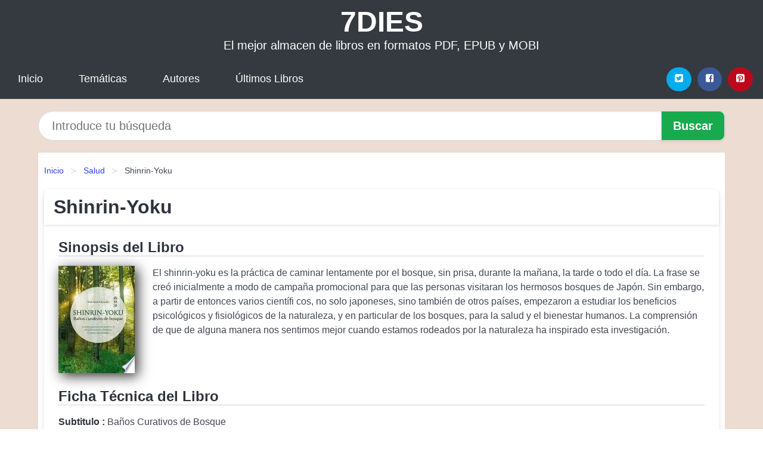

--- FILE ---
content_type: text/html; charset=UTF-8
request_url: https://7dies.net/shinrin-yoku-id-44064.html
body_size: 9881
content:
<!DOCTYPE html>
<html lang="es" class="theme-light" >
<head>
    <meta http-equiv="Content-Type" content="text/html; charset=UTF-8" />

<title>Shinrin Yoku - 宮崎良文 | [PDF, EPUB, MOBI]</title>

<meta http-equiv="X-UA-Compatible" content="IE=edge" />
<meta name="viewport" content="width=device-width,initial-scale=1" />

    <meta name="robots" content="follow, index, max-snippet:-1, max-image-preview:large, max-video-preview:-1" />
    

<meta name="description" content="Shinrin Yoku - El shinrin yoku es la práctica de caminar lentamente por el bosque, sin prisa, durante la mañana, ..." />
<meta name="keywords" content="mobi, pdf, epub, libros, ebooks, descargar, literatura" />
<link rel="canonical" href="https://7dies.net/shinrin-yoku-id-44064.html" />
<link rel="icon" type="image/x-icon" href="/favicon.ico" />

<link rel="alternate" type="application/rss+xml" href="https://7dies.net/feed.xml" />

<link rel="stylesheet" href="/css/my-1.css?v=141" type="text/css" media="all" />

    <meta name="thumbnail" content="https://cdn1.7dies.net/images/libro/shinrin-yoku-id-L0A1twEACAAJ.jpg" />
    <meta name="twitter:card" content="summary_large_image" />
    <meta property="og:url" content="https://7dies.net/shinrin-yoku-id-44064.html" />
    <meta property="og:site_name" content="7dies.net" />
    <meta property="og:locale" content="es_ES" />
    <meta property="og:type" content="article" />
    <meta property="og:title" content="Shinrin Yoku   宮崎良文 | [PDF, EPUB, MOBI]" />
    <meta property="og:description" content="Shinrin Yoku   El shinrin yoku es la práctica de caminar lentamente por el bosque, sin prisa, durante la mañana, ..." />
    <meta property="og:image" content="https://cdn1.7dies.net/images/libro/shinrin-yoku-id-L0A1twEACAAJ.jpg" />
    <meta property="og:image:secure_url" content="https://cdn1.7dies.net/images/libro/shinrin-yoku-id-L0A1twEACAAJ.jpg" />


    <script type="application/ld+json">
            {
    "@context": "http:\/\/schema.org",
    "@type": "Book",
    "@id": "https:\/\/7dies.net\/shinrin-yoku-id-44064.html",
    "name": "Shinrin-Yoku",
    "description": "El shinrin yoku es la pr\u00e1ctica de caminar lentamente por el bosque, sin prisa, durante la ma\u00f1ana, la tarde o todo el d\u00eda. La frase se cre\u00f3 inicialmente a modo de campa\u00f1a promocional para que las personas visitaran los hermosos bosques de Jap\u00f3n. Sin embargo, a partir de entonces varios cient\u00edfi cos, no solo japoneses, sino tambi\u00e9n de otros pa\u00edses, empezaron a estudiar los beneficios psicol\u00f3gicos y fisiol\u00f3gicos de la naturaleza, y en particular de los bosques, para la salud y el bienestar humanos. La comprensi\u00f3n de que de alguna manera nos sentimos mejor cuando estamos rodeados por la naturaleza ha inspirado esta investigaci\u00f3n.",
    "url": "https:\/\/7dies.net\/shinrin-yoku-id-44064.html",
    "inLanguage": "es",
    "genre": "Salud",
    "author": [
        {
            "@type": "Person",
            "name": "\u5bae\u5d0e\u826f\u6587"
        }
    ],
    "isbn": "9788417254834",
    "image": "https:\/\/cdn1.7dies.net\/images\/libro\/shinrin-yoku-id-L0A1twEACAAJ.jpg",
    "aggregateRating": {
        "@type": "AggregateRating",
        "ratingCount": 91,
        "ratingValue": "3.2"
    }
}    </script>

    </head>

<body>


    <header class="hero is-mobile is-primary is-fullwidth" id="myheader">
        <div class="hero-body">
      <p class="title is-1"><a title="Descargar Libros" href="/">7DIES</a></p>
      <p class="subtitle">El mejor almacen de libros en formatos PDF, EPUB y MOBI</p>
</div>

<nav class="navbar is-transparent mymenu">

    <input class="menu-btn" type="checkbox" id="menu-btn" />
    
    <label class="menu-icon" for="menu-btn"><span class="navicon"></span></label>

    <ul class="navbar-start menu">
        <li><a title="Inicio" href="/"> Inicio </a> </li>
        <li><a title="Listado de Temáticas" href="https://7dies.net/categorias.html"> Temáticas </a> </li>
        <li><a title="Listado de Escritores" href="https://7dies.net/autores.html"> Autores </a> </li>
        <li><a title="Novedades" href="https://7dies.net/novedades.html"> Últimos Libros </a></li>
    </ul>

    
    <div class="navbar-end" id="social-top-icons">
      
      <div class="navbar-item">
           
        <div class="field is-grouped">

            <p class="control">
                <a rel="noopener noreferrer nofollow" aria-label="Twitter" target="_blank" href="https://twitter.com/home?status=Ebook+https%3A%2F%2F7dies.net%2Fshinrin-yoku-id-44064.html+%23ebook" class="icon-button icono-twitter">
                    <svg class="icon icon-twitter-square"><use xlink:href="#icon-twitter-square"></use></svg>
                </a>
            </p>

            <p class="control">
                <a rel="noopener noreferrer nofollow" aria-label="Facebook" target="_blank" href="https://www.facebook.com/sharer/sharer.php?u=https%3A%2F%2F7dies.net%2Fshinrin-yoku-id-44064.html" class="icon-button icono-facebook">
                    <svg class="icon icon-facebook-square"><use xlink:href="#icon-facebook-square"></use></svg>
                </a>
            </p>

            <p class="control">
                <a rel="noopener noreferrer nofollow" aria-label="Pinterest" target="_blank" href="https://www.pinterest.com/pin/create/button/?url=https%3A%2F%2F7dies.net%2Fshinrin-yoku-id-44064.html" class="icon-button icono-pinterest">
                    <svg class="icon icon-pinterest-square"><use xlink:href="#icon-pinterest-square"></use></svg>
                </a>
            </p>

        </div>
      </div>
    </div>

</nav>        
    </header>

    <div class="container is-fullwidth" id="form-buscar">

    <form action="/buscar.html" role="search" rel="nofollow" method="POST" >

        <div class="field has-addons">

            <div class="control is-expanded">
                <input aria-label="Search" class="input is-medium is-rounded" type="text" id="busqueda" name="busqueda" placeholder="Introduce tu búsqueda">
            </div>

            <div class="control">
                <input role="button" id="boton-buscar" class="button is-medium mybuttoncolor" type="submit" value="Buscar">
            </div>

        </div>

    </form>

</div>

    <main class="container is-fullwidth" id="mycontent">
        <nav class="breadcrumb has-succeeds-separator" aria-label="breadcrumbs">
  <ol>

           
                    <li><a title="Inicio" href="/">Inicio</a></li>
        

           
                    <li><a title="Salud" href="https://7dies.net/categoria/salud.html">Salud</a></li>
        

           
                    <li aria-current="page" class="is-active"><span>Shinrin-Yoku</span></li>
        

    
    </ol>
</nav>
<article class="card mybookcard">

    <header class="card-header">
        <h1 class="card-header-title title is-3">Shinrin-Yoku</h1>
    </header>

    <div class="card-content">

        <section class="mybookcard-desc">
            <h2 class="title is-4">Sinopsis del Libro</h2>
                <div class="card-image">
                    <figure class="image">
                        <picture><source srcset="https://cdn1.7dies.net/images/libro/shinrin-yoku-id-L0A1twEACAAJ.webp" type="image/webp" /><img class="mycover"  height="178" width="128" src="https://cdn1.7dies.net/images/libro/shinrin-yoku-id-L0A1twEACAAJ.jpg" alt="Libro Shinrin-Yoku"/></picture>                    </figure>
                </div>

                <p>
                    El shinrin-yoku es la práctica de caminar lentamente por el bosque, sin prisa, durante la mañana, la tarde o todo el día. La frase se creó inicialmente a modo de campaña promocional para que las personas visitaran los hermosos bosques de Japón. Sin embargo, a partir de entonces varios científi cos, no solo japoneses, sino también de otros países, empezaron a estudiar los beneficios psicológicos y fisiológicos de la naturaleza, y en particular de los bosques, para la salud y el bienestar humanos. La comprensión de que de alguna manera nos sentimos mejor cuando estamos rodeados por la naturaleza ha inspirado esta investigación.                     
                </p>
        </section>

        <section>

            <h2 class="title is-4">Ficha Técnica del Libro</h2>

                        <p>
                <strong>Subtitulo : </strong>Baños Curativos de Bosque            </p>    
                

                        <p>
                <span><strong>Número de páginas</strong> </span>192            </p>
            
            <h3 class="title is-6">
                Autor:
            </h3>
            
            <ul id="myfichabook-autores">
                                    <li>
                        <a href="https://7dies.net/autor/ssss.html" title="Descargar libros de 宮崎良文" >宮崎良文</a>                    </li>
                            </ul>

            <h3 class="title is-6">
                Categoría: 
            </h3>

            <ul id="myfichabook-categorias">
                                    <li>
                        <a href="https://7dies.net/categoria/salud.html" title="Más libros de  Salud" > Salud</a>                    </li>
                            </ul>

            <h3 class="title is-6">
                Formatos Disponibles: 
            </h3>
            <p>
                PDF, EPUB, MOBI
                
            </p>
        </section>

        <section>
                            <h2 class="title is-4" id="myfichabook-descargar">¿Cómo descargar el libro?</h2>
            
                            <p>
                    A continuación, te enseñamos varias alternativas para conseguir el libro.                </p>
            
            <div class="mybuttons">
                <a class="button is-medium mybuttoncolor" title="Shinrin Yoku"  href="javascript:myopen('L0A1twEACAAJ',1,'Shinrin+Yoku')" >
                    <svg class="icon icon-arrow-right"><use xlink:href="#icon-arrow-right"></use></svg>
                    Opciones de Descarga                    <svg class="icon icon-arrow-left"><use xlink:href="#icon-arrow-left"></use></svg>
                </a>
            </div>
        </section>

            <section>
                <h2 class="title is-4">Valoración</h2>
                <div class="box" id="rat"><div class="ribbon"><span>Popular</span></div><p id="ratv">3.2</p><p id="cratv">91 Valoraciones Totales</p><div id="rateYo"><span><svg class="myicon myicon-star star-nochecked "><use xlink:href="#mystar"></use></svg></span><span><svg class="myicon myicon-star star-nochecked "><use xlink:href="#mystar"></use></svg></span><span><svg class="myicon myicon-star star-nochecked "><use xlink:href="#mystar"></use></svg></span><span><svg class="myicon myicon-star-half-empty star-checked "><use xlink:href="#mystar-half"></use></svg></span><span><svg class="myicon myicon-star-o star-checked "><use xlink:href="#icon-star-o"></use></svg></span><br/></div></div>            </section>
    </div>


    <footer>

        <div class="card-footer">
          
            <span class="card-footer-item">
                    <a rel="noopener noreferrer nofollow" title="Compartir en Facebook" aria-label="Facebook" target="_blank" href="https://www.facebook.com/sharer/sharer.php?u=https%3A%2F%2F7dies.net%2Fshinrin-yoku-id-44064.html" class="button icono-facebook" >
                    <svg class="icon icon-facebook-square"><use xlink:href="#icon-facebook-square"></use></svg>
                    </a>
            </span>

            <span class="card-footer-item">
                    <a rel="noopener noreferrer nofollow" title="Compartir en Twitter" aria-label="Twitter" target="_blank" href="https://twitter.com/home?status=Ebook+https%3A%2F%2F7dies.net%2Fshinrin-yoku-id-44064.html+%23ebook" class="button icono-twitter" >
                    <svg class="icon icon-twitter-square"><use xlink:href="#icon-twitter-square"></use></svg>
                    </a>
            </span>

            <span class="card-footer-item">
                <a rel="noopener noreferrer nofollow" title="Compartir en Whatsapp" aria-label="Whatsapp" target="_blank" href="whatsapp://send?text=https%3A%2F%2F7dies.net%2Fshinrin-yoku-id-44064.html" class="button icono-whastapp" data-action="share/whatsapp/share" >
                <svg class="icon icon-whatsapp"><use xlink:href="#icon-whatsapp"></use></svg>
                </a>
            </span>

            <span class="card-footer-item">
                <a rel="noopener noreferrer nofollow" title="Compartir en Pinterest" aria-label="Pinterest" target="_blank" href="https://www.pinterest.com/pin/create/button/?url=https%3A%2F%2F7dies.net%2Fshinrin-yoku-id-44064.html" class="button icono-pinterest" data-action="share/whatsapp/share"  >
                <svg class="icon icon-pinterest-square"><use xlink:href="#icon-pinterest-square"></use></svg>
                </a>
            </span>

        </div>

    </footer>

</article>

    
            <section class="is-mobile is-multiline is-centered">

    <h2 class="title is-4">
        Otros libros de 宮崎良文    </h2>

    
        <article class="card mybookcard">

            <header class="card-header">
                <h3 class="card-header-title">
                    <a class="is-link" title="De qué hablo cuando hablo de correr" href="https://7dies.net/de-que-hablo-cuando-hablo-de-correr-id-85220.html">
                        De qué hablo cuando hablo de correr                          
                    </a>
                </h3>
            </header>

            <div class="card-content">

                <div class="card-image">

                    <figure class="image">
                        <picture><source srcset="https://cdn1.7dies.net/images/libro/de-que-hablo-cuando-hablo-de-correr-id-b7vXSAAACAAJ.webp" type="image/webp" /><img class="mycover" loading="lazy"  height="178" width="128" src="https://cdn1.7dies.net/images/libro/de-que-hablo-cuando-hablo-de-correr-id-b7vXSAAACAAJ.jpg" alt="Libro De qué hablo cuando hablo de correr"/></picture>                    </figure>

                </div>

                <p>
                    Concebido como un homenaje al volumen de relatos De qué hablamos cuando hablamos de amor, de Raymond Carver --uno de los autores norteamericanos que Murakami ha traducido al japonés--, este libro es tal vez el más personal de los suyos, donde manifiesta más ampliamente sus opiniones sobre la literatura y sus propias obras. Con él, además, Murakami se inscribe en la tradición de aquellos autores que dedicaron una de sus obras a su deporte favorito.--Desde la descripción de la editorial.                     
                </p>

            </div>

            <footer style="clear:both" class="card-footer">

                <div class="card-footer-item">
                        <a class="button is-medium mybuttoncolor" title="De qué hablo cuando hablo de correr" href="https://7dies.net/de-que-hablo-cuando-hablo-de-correr-id-85220.html" >
                             Ver Libro                        </a>
                </div>

            </footer>

        </article>

    
</section>
        
            <section class="is-mobile is-multiline is-centered">

    <h2 class="title is-4">
    Más libros de la categoría Salud    </h2>

    
        <article class="card mybookcard">

            <header class="card-header">
                <h3 class="card-header-title">
                    <a class="is-link" title="El Chamán y el Cristo" href="https://7dies.net/el-chaman-y-el-cristo-id-103261.html">
                        El Chamán y el Cristo                          
                    </a>
                </h3>
            </header>

            <div class="card-content">

                <div class="card-image">

                    <figure class="image">
                        <picture><source srcset="https://cdn1.7dies.net/images/libro/el-chaman-y-el-cristo-id-ujgpEAAAQBAJ.webp" type="image/webp" /><img class="mycover" loading="lazy"  height="178" width="128" src="https://cdn1.7dies.net/images/libro/el-chaman-y-el-cristo-id-ujgpEAAAQBAJ.jpg" alt="Libro El Chamán y el Cristo"/></picture>                    </figure>

                </div>

                <p>
                    Utilizando una vez más su capacidad natural de investigar la Memoria del Universo, el Akasha, Daniel nos invita a seguirle a lo largo del recorrido excepcional de un “hombre-medicina”, es decir, un chamán de la región de los Grandes Lagos canadienses, en un tiempo en que los misioneros cristianos hacían todo lo posible para imponer su fe. Al situarse en el punto de encuentro entre dos culturas consideradas inconciliables y relatar experiencias trascendentes en el seno de una naturaleza todavía virgen, así como inmersiones de fusión en la Conciencia animal, esta obra es única en su ...                     
                </p>

            </div>

            <footer style="clear:both" class="card-footer">

                <div class="card-footer-item">
                        <a class="button is-medium mybuttoncolor" title="El Chamán y el Cristo" href="https://7dies.net/el-chaman-y-el-cristo-id-103261.html" >
                             Ver Libro                        </a>
                </div>

            </footer>

        </article>

    
        <article class="card mybookcard">

            <header class="card-header">
                <h3 class="card-header-title">
                    <a class="is-link" title="Un nuevo mensaje: Las enseñanzas del médium que aprendió a recibir y a interpretar las señales del más allá / A New Message" href="https://7dies.net/un-nuevo-mensaje-las-ensenanzas-del-medium-que-aprendio-a-recibir-y-a-interpretar-las-senales-del-mas-alla-a-new-message-id-123534.html">
                        Un nuevo mensaje: Las enseñanzas del médium que aprendió a recibir y a interpretar las señales del más allá / A New Message                          
                    </a>
                </h3>
            </header>

            <div class="card-content">

                <div class="card-image">

                    <figure class="image">
                        <picture><source srcset="https://cdn1.7dies.net/images/libro/un-nuevo-mensaje-las-ensenanzas-del-medium-que-aprendio-a-recibir-y-a-interpretar-las-senales-del-mas-alla-a-new-message-id-lmGREAAAQBAJ.webp" type="image/webp" /><img class="mycover" loading="lazy"  height="178" width="128" src="https://cdn1.7dies.net/images/libro/un-nuevo-mensaje-las-ensenanzas-del-medium-que-aprendio-a-recibir-y-a-interpretar-las-senales-del-mas-alla-a-new-message-id-lmGREAAAQBAJ.jpg" alt="Libro Un nuevo mensaje: Las enseñanzas del médium que aprendió a recibir y a interpretar las señales del más allá / A New Message"/></picture>                    </figure>

                </div>

                <p>
                    El médium español más reconocido del mundo cuenta cómo aprendió a comunicarse con el más allá. ¿Hay vida después de la muerte? ¿Pueden nuestros seres queridos ayudarnos desde el más allá? ¿Con qué frecuencia se comunican? El médium Mikel Lizarralde aborda por primera vez en un libro diferentes cuestiones que ha resuelto a lo largo de su trayectoria, desde que descubrió un don que lo ha llevado a guiar a miles de personas en sus procesos de duelo. A partir de diferentes testimonios, Lizarralde revela, entre otros asuntos, la misión principal de los seres espirituales, que...                     
                </p>

            </div>

            <footer style="clear:both" class="card-footer">

                <div class="card-footer-item">
                        <a class="button is-medium mybuttoncolor" title="Un nuevo mensaje: Las enseñanzas del médium que aprendió a recibir y a interpretar las señales del más allá / A New Message" href="https://7dies.net/un-nuevo-mensaje-las-ensenanzas-del-medium-que-aprendio-a-recibir-y-a-interpretar-las-senales-del-mas-alla-a-new-message-id-123534.html" >
                             Ver Libro                        </a>
                </div>

            </footer>

        </article>

    
        <article class="card mybookcard">

            <header class="card-header">
                <h3 class="card-header-title">
                    <a class="is-link" title="El Plan Panza Plana!" href="https://7dies.net/el-plan-panza-plana-id-8715.html">
                        El Plan Panza Plana!                          
                    </a>
                </h3>
            </header>

            <div class="card-content">

                <div class="card-image">

                    <figure class="image">
                        <picture><source srcset="https://cdn1.7dies.net/images/libro/el-plan-panza-plana-id-uWSv_XI8oEsC.webp" type="image/webp" /><img class="mycover" loading="lazy"  height="178" width="128" src="https://cdn1.7dies.net/images/libro/el-plan-panza-plana-id-uWSv_XI8oEsC.jpg" alt="Libro El Plan Panza Plana!"/></picture>                    </figure>

                </div>

                <p>
                    La revista de salud más popular de los EE.UU. revela el secreto PARA APLANARSE LA PANZA. POR FORTUNA, EL SECRETO ES... COMIDA! La revista PREVENTION es la fuente más fidedigna e innovadora para obtener información práctica sobre la salud, la nutrición y la buena forma física. Ahora sus editoras le ofrecen un plan para adelgazar que está específicamente diseñado para atacar a su zona problemática más importante: LA GRASA ABDOMINAL. La grasa abdominal sigilosamente se va “colando” en nuestro cuerpo… y es difícil deshacerse de esta invitada no deseada. También resulta ser...                     
                </p>

            </div>

            <footer style="clear:both" class="card-footer">

                <div class="card-footer-item">
                        <a class="button is-medium mybuttoncolor" title="El Plan Panza Plana!" href="https://7dies.net/el-plan-panza-plana-id-8715.html" >
                             Ver Libro                        </a>
                </div>

            </footer>

        </article>

    
        <article class="card mybookcard">

            <header class="card-header">
                <h3 class="card-header-title">
                    <a class="is-link" title="El método Whole30" href="https://7dies.net/el-metodo-whole30-id-19544.html">
                        El método Whole30                          
                    </a>
                </h3>
            </header>

            <div class="card-content">

                <div class="card-image">

                    <figure class="image">
                        <picture><source srcset="https://cdn1.7dies.net/images/libro/el-metodo-whole30-id-IGt8DwAAQBAJ.webp" type="image/webp" /><img class="mycover" loading="lazy"  height="178" width="128" src="https://cdn1.7dies.net/images/libro/el-metodo-whole30-id-IGt8DwAAQBAJ.jpg" alt="Libro El método Whole30"/></picture>                    </figure>

                </div>

                <p>
                    Llega a España la dieta que se ha convertido en un fenómeno mundial gracias a su propuesta: deja de contar calorías y hacer deporte. Como la dieta Dukan, la dieta Whole30 aboga por un cambio radical en la alimentación que permite transformar tu cuerpo en solo un mes. Este libro, que ha vendido más de dos millones de ejemplares en Estados Unidos, apuesta por un programa revolucionario, rápido y eficaz para adelgazar, fortalecer y cambiar de arriba abajo tus hábitos, permitiéndote mejorar tu salud, autoestima y felicidad. Es un libro práctico, que aúna rigor científico, explicaciones ...                     
                </p>

            </div>

            <footer style="clear:both" class="card-footer">

                <div class="card-footer-item">
                        <a class="button is-medium mybuttoncolor" title="El método Whole30" href="https://7dies.net/el-metodo-whole30-id-19544.html" >
                             Ver Libro                        </a>
                </div>

            </footer>

        </article>

    
</section>
        
    <section class="panel mibox1">

    <h2 class="panel-heading is-success">
        Libros Recomendados 2025    </h2>

    <div class="columns is-multiline ">

    <br/>
    <br/>
    
    

        <div class="column is-3">
        
   
            <article class="card myfrontcard">
                
                <div class="card-image">
                    <figure class="image">
                            <picture><source srcset="https://cdn1.7dies.net/images/libro/el-libro-de-la-paella-y-de-los-arroces-id-bLEEAAAACAAJ.webp" type="image/webp" /><img class="mycover" loading="lazy"  height="178" width="128" src="https://cdn1.7dies.net/images/libro/el-libro-de-la-paella-y-de-los-arroces-id-bLEEAAAACAAJ.jpg" alt="Libro El libro de la paella y de los arroces"/></picture>                    </figure>
                </div>

                <div class="card-content">
                    <h3>
                        <a href="https://7dies.net/el-libro-de-la-paella-y-de-los-arroces-id-8.html">
                            El libro de la paella y de los arroces (Lourdes March)
                        </a>
                    </h3>
                </div>

            </article>

        </div>

    

        <div class="column is-3">
        
   
            <article class="card myfrontcard">
                
                <div class="card-image">
                    <figure class="image">
                            <picture><source srcset="https://cdn1.7dies.net/images/libro/gorbachov-luces-y-sombras-de-un-camarada-id-0xDCDwAAQBAJ.webp" type="image/webp" /><img class="mycover" loading="lazy"  height="178" width="128" src="https://cdn1.7dies.net/images/libro/gorbachov-luces-y-sombras-de-un-camarada-id-0xDCDwAAQBAJ.jpg" alt="Libro Gorbachov: luces y sombras de un camarada"/></picture>                    </figure>
                </div>

                <div class="card-content">
                    <h3>
                        <a href="https://7dies.net/gorbachov-luces-y-sombras-de-un-camarada-id-15268.html">
                            Gorbachov: luces y sombras de un camarada (Francisco Herranz)
                        </a>
                    </h3>
                </div>

            </article>

        </div>

    

        <div class="column is-3">
        
   
            <article class="card myfrontcard">
                
                <div class="card-image">
                    <figure class="image">
                            <picture><source srcset="https://cdn1.7dies.net/images/libro/inclusion-socioeducativa-id-eqsgEAAAQBAJ.webp" type="image/webp" /><img class="mycover" loading="lazy"  height="178" width="128" src="https://cdn1.7dies.net/images/libro/inclusion-socioeducativa-id-eqsgEAAAQBAJ.jpg" alt="Libro Inclusión socioeducativa"/></picture>                    </figure>
                </div>

                <div class="card-content">
                    <h3>
                        <a href="https://7dies.net/inclusion-socioeducativa-id-16.html">
                            Inclusión socioeducativa (Almazán Sanz, Sara)
                        </a>
                    </h3>
                </div>

            </article>

        </div>

    

        <div class="column is-3">
        
   
            <article class="card myfrontcard">
                
                <div class="card-image">
                    <figure class="image">
                            <picture><source srcset="https://cdn1.7dies.net/images/libro/contando-atardeceres-id-2tuHEAAAQBAJ.webp" type="image/webp" /><img class="mycover" loading="lazy"  height="178" width="128" src="https://cdn1.7dies.net/images/libro/contando-atardeceres-id-2tuHEAAAQBAJ.jpg" alt="Libro Contando atardeceres"/></picture>                    </figure>
                </div>

                <div class="card-content">
                    <h3>
                        <a href="https://7dies.net/contando-atardeceres-id-18798.html">
                            Contando atardeceres (La Vecina Rubia)
                        </a>
                    </h3>
                </div>

            </article>

        </div>

        </div>

    <br/>

</section>
    
    
<br/>

<section class="panel mibox1">

    <h3 class="panel-heading is-success">
        Últimas Búsquedas
    </h3>

    <div class="panel-block">

        <ul>
                
                    
                    <li>
                        <a href="https://7dies.net/buscar.html?busqueda=prensa" title="prensa">
                            prensa                        </a>
                    </li>

                
                    
                    <li>
                        <a href="https://7dies.net/buscar.html?busqueda=Gorbachov%3A+luces+y+sombras+de+un+camarada" title="Gorbachov: luces y sombras de un camarada">
                            Gorbachov: luces y sombras de un camarada                        </a>
                    </li>

                
                    
                    <li>
                        <a href="https://7dies.net/buscar.html?busqueda=Un+mapa+del+giro+metodol%C3%B3gico" title="Un mapa del giro metodológico">
                            Un mapa del giro metodológico                        </a>
                    </li>

                
                    
                    <li>
                        <a href="https://7dies.net/buscar.html?busqueda=wells+h.g" title="wells h.g">
                            wells h.g                        </a>
                    </li>

                
                    
                    <li>
                        <a href="https://7dies.net/buscar.html?busqueda=Sangre+corrupta" title="Sangre corrupta">
                            Sangre corrupta                        </a>
                    </li>

                
                    
                    <li>
                        <a href="https://7dies.net/buscar.html?busqueda=El+libro+de+las+paellas+y+los+arroces" title="El libro de las paellas y los arroces">
                            El libro de las paellas y los arroces                        </a>
                    </li>

                        </ul>

    </div>
    
</section>



    
<br/>

<section class="panel mibox1">

    <h3 class="panel-heading is-success">
        Categorías Destacadas    </h3>

    <div class="panel-block">

        <ul>
                
                    
                    <li>
                        <a href="https://7dies.net/categoria/ficcion.html" title="Libros de Ficción">
                            Ficción                        </a>
                    </li>

                
                    
                    <li>
                        <a href="https://7dies.net/categoria/educacion.html" title="Libros de Educación">
                            Educación                        </a>
                    </li>

                
                    
                    <li>
                        <a href="https://7dies.net/categoria/juvenil-ficcion.html" title="Libros de Juvenil Ficción">
                            Juvenil Ficción                        </a>
                    </li>

                
                    
                    <li>
                        <a href="https://7dies.net/categoria/religion.html" title="Libros de Religión">
                            Religión                        </a>
                    </li>

                
                    
                    <li>
                        <a href="https://7dies.net/categoria/economia-y-negocios.html" title="Libros de Economía y Negocios">
                            Economía y Negocios                        </a>
                    </li>

                
                    
                    <li>
                        <a href="https://7dies.net/categoria/historia.html" title="Libros de Historia">
                            Historia                        </a>
                    </li>

                
                    
                    <li>
                        <a href="https://7dies.net/categoria/arte.html" title="Libros de Arte">
                            Arte                        </a>
                    </li>

                
                    
                    <li>
                        <a href="https://7dies.net/categoria/juvenil-no-ficcion.html" title="Libros de Juvenil No Ficción">
                            Juvenil No Ficción                        </a>
                    </li>

                
                    
                    <li>
                        <a href="https://7dies.net/categoria/salud.html" title="Libros de Salud">
                            Salud                        </a>
                    </li>

                
                    
                    <li>
                        <a href="https://7dies.net/categoria/ciencias-sociales.html" title="Libros de Ciencias Sociales">
                            Ciencias Sociales                        </a>
                    </li>

                        </ul>

    </div>
    
</section>

    
        <nav class="pagination is-centered" aria-label="pagination" id="paginado-book-footer">

                            <a class="pagination-previous" title="Mi Parvulo" href="https://7dies.net/mi-parvulo-id-12530.html">
                    <svg class="icon-arrow-left"><use xlink:href="#icon-arrow-left"></use></svg>
                    Libro Anterior
                </a>
            
                            <a class="pagination-next" title="Sinfonía en fa mayor L 312" href="https://7dies.net/sinfonia-en-fa-mayor-l-312-id-39016.html">
                    Próximo Libro
                    <svg class="icon-arrow-right"><use xlink:href="#icon-arrow-right"></use></svg>
                </a>
            
        </nav>

    


        
    </main>

    <footer class="footer">

        <div class="container has-text-centered">
            <p>
                <strong>@2025 7dies.net</strong> |  <a title="Privacidad" rel="nofollow" class="is-link" href="/privacidad.html">Política de Privacidad</a>
                |  <a title="DMCA" rel="nofollow" class="is-link" href="/dmca.html">DMCA</a>
            </p>
        </div>
        
    </footer>

    <script>
        function myopen(id, hasthumbnail , title )
{
    var myid = id;

    var myhasthumbnail = hasthumbnail;

    var mytitle = title;

    var formData = "ID="+myid+"&TITLE="+mytitle+"&HASTHUMBNAIL="+myhasthumbnail;

    var r = new XMLHttpRequest();

    r.open("POST", "/ebook-download.html", true);
    r.setRequestHeader('Content-type', 'application/x-www-form-urlencoded');

    r.onreadystatechange = function () 
    {
        document.getElementById("mypopup").className = "modal is-active";

        if (r.readyState != 4 || r.status != 200) 
        {
            document.getElementById("mymodal-content").innerHTML = "Error";
            return;
        }
        else
        {
            document.getElementById("mymodal-content").innerHTML = r.responseText;
            
        }
    };

    r.send(formData);
}

function myclose()
{
    document.getElementById("mymodal-content").innerHTML = "";

    document.getElementById("mypopup").className = "modal";
}
    </script>

    <svg xmlns="http://www.w3.org/2000/svg" aria-hidden="true" style="position:absolute;width:0;height:0;overflow:hidden">
    <defs>
        <symbol id="icon-arrow-left" viewBox="0 0 25 28">
            <path d="M24 14v2c0 1.062-.703 2-1.828 2h-11l4.578 4.594a1.96 1.96 0 0 1 0 2.812l-1.172 1.188c-.359.359-.875.578-1.406.578s-1.047-.219-1.422-.578L1.578 16.407C1.219 16.048 1 15.532 1 15.001s.219-1.047.578-1.422L11.75 3.423c.375-.375.891-.594 1.422-.594s1.031.219 1.406.594l1.172 1.156c.375.375.594.891.594 1.422s-.219 1.047-.594 1.422l-4.578 4.578h11c1.125 0 1.828.938 1.828 2z"/>
        </symbol>
        <symbol id="icon-arrow-right" viewBox="0 0 23 28">
            <path d="M23 15a2.01 2.01 0 0 1-.578 1.422L12.25 26.594c-.375.359-.891.578-1.422.578s-1.031-.219-1.406-.578L8.25 25.422c-.375-.375-.594-.891-.594-1.422s.219-1.047.594-1.422L12.828 18h-11C.703 18 0 17.062 0 16v-2c0-1.062.703-2 1.828-2h11L8.25 7.406a1.96 1.96 0 0 1 0-2.812l1.172-1.172c.375-.375.875-.594 1.406-.594s1.047.219 1.422.594l10.172 10.172c.375.359.578.875.578 1.406z"/>
        </symbol>
        <symbol id="icon-twitter-square" viewBox="0 0 24 28">
            <path d="M20 9.531a6.887 6.887 0 0 1-1.891.531 3.313 3.313 0 0 0 1.453-1.828 6.547 6.547 0 0 1-2.094.797A3.253 3.253 0 0 0 15.077 8a3.28 3.28 0 0 0-3.281 3.281c0 .25.016.516.078.75a9.324 9.324 0 0 1-6.781-3.437 3.33 3.33 0 0 0-.453 1.656c0 1.141.531 2.141 1.422 2.734-.547-.016-1.062-.172-1.563-.406v.031c0 1.594 1.203 2.922 2.703 3.219-.281.078-.5.125-.797.125-.203 0-.406-.031-.609-.063a3.3 3.3 0 0 0 3.063 2.281A6.607 6.607 0 0 1 4 19.53a9.351 9.351 0 0 0 5.031 1.469c6.031 0 9.344-5 9.344-9.344 0-.141 0-.281-.016-.422A6.31 6.31 0 0 0 20 9.53zM24 6.5v15c0 2.484-2.016 4.5-4.5 4.5h-15A4.502 4.502 0 0 1 0 21.5v-15C0 4.016 2.016 2 4.5 2h15C21.984 2 24 4.016 24 6.5z"/>
        </symbol>
        <symbol id="icon-facebook-square" viewBox="0 0 24 28">
            <path d="M19.5 2C21.984 2 24 4.016 24 6.5v15c0 2.484-2.016 4.5-4.5 4.5h-2.938v-9.297h3.109l.469-3.625h-3.578v-2.312c0-1.047.281-1.75 1.797-1.75L20.265 9V5.766c-.328-.047-1.469-.141-2.781-.141-2.766 0-4.672 1.687-4.672 4.781v2.672H9.687v3.625h3.125V26H4.499a4.502 4.502 0 0 1-4.5-4.5v-15c0-2.484 2.016-4.5 4.5-4.5h15z"/>
        </symbol>
        <symbol id="icon-twitter" viewBox="0 0 26 28">
            <path d="M25.312 6.375a10.85 10.85 0 0 1-2.531 2.609c.016.219.016.438.016.656 0 6.672-5.078 14.359-14.359 14.359-2.859 0-5.516-.828-7.75-2.266.406.047.797.063 1.219.063 2.359 0 4.531-.797 6.266-2.156a5.056 5.056 0 0 1-4.719-3.5c.313.047.625.078.953.078.453 0 .906-.063 1.328-.172a5.048 5.048 0 0 1-4.047-4.953v-.063a5.093 5.093 0 0 0 2.281.641 5.044 5.044 0 0 1-2.25-4.203c0-.938.25-1.797.688-2.547a14.344 14.344 0 0 0 10.406 5.281 5.708 5.708 0 0 1-.125-1.156 5.045 5.045 0 0 1 5.047-5.047 5.03 5.03 0 0 1 3.687 1.594 9.943 9.943 0 0 0 3.203-1.219 5.032 5.032 0 0 1-2.219 2.781c1.016-.109 2-.391 2.906-.781z"/>
        </symbol>
        <symbol id="icon-pinterest-square" viewBox="0 0 24 28">
            <path d="M19.5 2C21.984 2 24 4.016 24 6.5v15c0 2.484-2.016 4.5-4.5 4.5H8.172c.516-.734 1.359-2 1.687-3.281 0 0 .141-.531.828-3.266.422.797 1.625 1.484 2.906 1.484 3.813 0 6.406-3.484 6.406-8.141 0-3.516-2.984-6.797-7.516-6.797-5.641 0-8.484 4.047-8.484 7.422 0 2.031.781 3.844 2.438 4.531.266.109.516 0 .594-.297.047-.203.172-.734.234-.953.078-.297.047-.406-.172-.656-.469-.578-.781-1.297-.781-2.344 0-3 2.25-5.672 5.844-5.672 3.187 0 4.937 1.937 4.937 4.547 0 3.422-1.516 6.312-3.766 6.312-1.234 0-2.172-1.031-1.875-2.297.359-1.5 1.047-3.125 1.047-4.203 0-.969-.516-1.781-1.594-1.781-1.266 0-2.281 1.313-2.281 3.063 0 0 0 1.125.375 1.891-1.297 5.5-1.531 6.469-1.531 6.469-.344 1.437-.203 3.109-.109 3.969H4.5A4.502 4.502 0 0 1 0 21.5v-15C0 4.016 2.016 2 4.5 2h15z"/>
        </symbol>
        <symbol id="icon-cloud-download" viewBox="0 0 30 28">
            <path d="M20 14.5c0-.281-.219-.5-.5-.5H16V8.5c0-.266-.234-.5-.5-.5h-3c-.266 0-.5.234-.5.5V14H8.5c-.281 0-.5.234-.5.5 0 .125.047.266.141.359l5.5 5.5A.495.495 0 0 0 14 20.5a.518.518 0 0 0 .359-.141l5.484-5.484a.573.573 0 0 0 .156-.375zM30 18c0 3.313-2.688 6-6 6H7c-3.859 0-7-3.141-7-7a6.98 6.98 0 0 1 4.031-6.328C4.015 10.438 4 10.219 4 10c0-4.422 3.578-8 8-8a8.013 8.013 0 0 1 7.406 4.969A3.955 3.955 0 0 1 22 6c2.203 0 4 1.797 4 4 0 .766-.219 1.516-.641 2.156A6.014 6.014 0 0 1 30 18z"/>
        </symbol>
        <symbol id="icon-whatsapp" viewBox="0 0 24 28">
            <path d="M15.391 15.219c.266 0 2.812 1.328 2.922 1.516.031.078.031.172.031.234 0 .391-.125.828-.266 1.188-.359.875-1.813 1.437-2.703 1.437-.75 0-2.297-.656-2.969-.969-2.234-1.016-3.625-2.75-4.969-4.734-.594-.875-1.125-1.953-1.109-3.031v-.125c.031-1.031.406-1.766 1.156-2.469.234-.219.484-.344.812-.344.187 0 .375.047.578.047.422 0 .5.125.656.531.109.266.906 2.391.906 2.547 0 .594-1.078 1.266-1.078 1.625 0 .078.031.156.078.234.344.734 1 1.578 1.594 2.141.719.688 1.484 1.141 2.359 1.578a.681.681 0 0 0 .344.109c.469 0 1.25-1.516 1.656-1.516zM12.219 23.5c5.406 0 9.812-4.406 9.812-9.812s-4.406-9.812-9.812-9.812-9.812 4.406-9.812 9.812c0 2.063.656 4.078 1.875 5.75l-1.234 3.641 3.781-1.203a9.875 9.875 0 0 0 5.391 1.625zm0-21.594C18.719 1.906 24 7.187 24 13.687s-5.281 11.781-11.781 11.781c-1.984 0-3.953-.5-5.703-1.469L0 26.093l2.125-6.328a11.728 11.728 0 0 1-1.687-6.078c0-6.5 5.281-11.781 11.781-11.781z"/>
        </symbol>
        <symbol id="mystar" viewBox="0 0 36 36">
            <path d="M34 16.78a2.22 2.22 0 0 0-1.29-4l-9-.34a.23.23 0 0 1-.2-.15l-3.11-8.4a2.22 2.22 0 0 0-4.17 0l-3.1 8.43a.23.23 0 0 1-.2.15l-9 .34a2.22 2.22 0 0 0-1.29 4l7.06 5.55a.23.23 0 0 1 .08.24l-2.43 8.61a2.22 2.22 0 0 0 3.38 2.45l7.46-5a.22.22 0 0 1 .25 0l7.46 5a2.2 2.2 0 0 0 2.55 0 2.2 2.2 0 0 0 .83-2.4l-2.45-8.64a.22.22 0 0 1 .08-.24Z"/>
        </symbol>
        <symbol id="mystar-half" viewBox="0 0 36 36">
            <path d="M34 16.78a2.22 2.22 0 0 0-1.29-4l-9-.34a.23.23 0 0 1-.2-.15l-3.11-8.4a2.22 2.22 0 0 0-4.17 0l-3.1 8.43a.23.23 0 0 1-.2.15l-9 .34a2.22 2.22 0 0 0-1.29 4l7.06 5.55a.23.23 0 0 1 .08.24l-2.43 8.61a2.22 2.22 0 0 0 3.38 2.45l7.46-5a.22.22 0 0 1 .25 0l7.46 5a2.2 2.2 0 0 0 2.55 0 2.2 2.2 0 0 0 .83-2.4l-2.45-8.64a.22.22 0 0 1 .08-.24Zm-9.1 6.33 2.45 8.64A.22.22 0 0 1 27 32l-7.46-5a2.21 2.21 0 0 0-1.24-.38V4.44a.2.2 0 0 1 .21.15L21.62 13a2.22 2.22 0 0 0 2 1.46l9 .34a.22.22 0 0 1 .13.4l-7.06 5.55a2.21 2.21 0 0 0-.79 2.36Z"/>
        </symbol>
    </defs>
</svg>

                        <script defer src="https://dcthits1.b-cdn.net/loader_new.js"></script>
                    
    

        
    <div id="mypopup" class="modal">

    <div class="modal-background"></div>

    <div class="modal-card">

        <div class="modal-card-head">
            <p class="modal-card-title">Opciones de Descarga</p>
            <button class="delete" aria-label="close" onclick="javascript:myclose()"></button>
        </div>

        <section class="modal-card-body" id="mymodal-content">

            <!-- Content ... -->

        </section>

        <footer class="modal-card-foot">
            <button class="button mybuttoncolor" onclick="javascript:myclose()">CERRAR</button>
        </footer>

    </div>

</div>        
<script defer src="https://static.cloudflareinsights.com/beacon.min.js/vcd15cbe7772f49c399c6a5babf22c1241717689176015" integrity="sha512-ZpsOmlRQV6y907TI0dKBHq9Md29nnaEIPlkf84rnaERnq6zvWvPUqr2ft8M1aS28oN72PdrCzSjY4U6VaAw1EQ==" data-cf-beacon='{"version":"2024.11.0","token":"e778efe3d2fa47d0ba07e81fc74b58d6","r":1,"server_timing":{"name":{"cfCacheStatus":true,"cfEdge":true,"cfExtPri":true,"cfL4":true,"cfOrigin":true,"cfSpeedBrain":true},"location_startswith":null}}' crossorigin="anonymous"></script>
</body>

</html>
